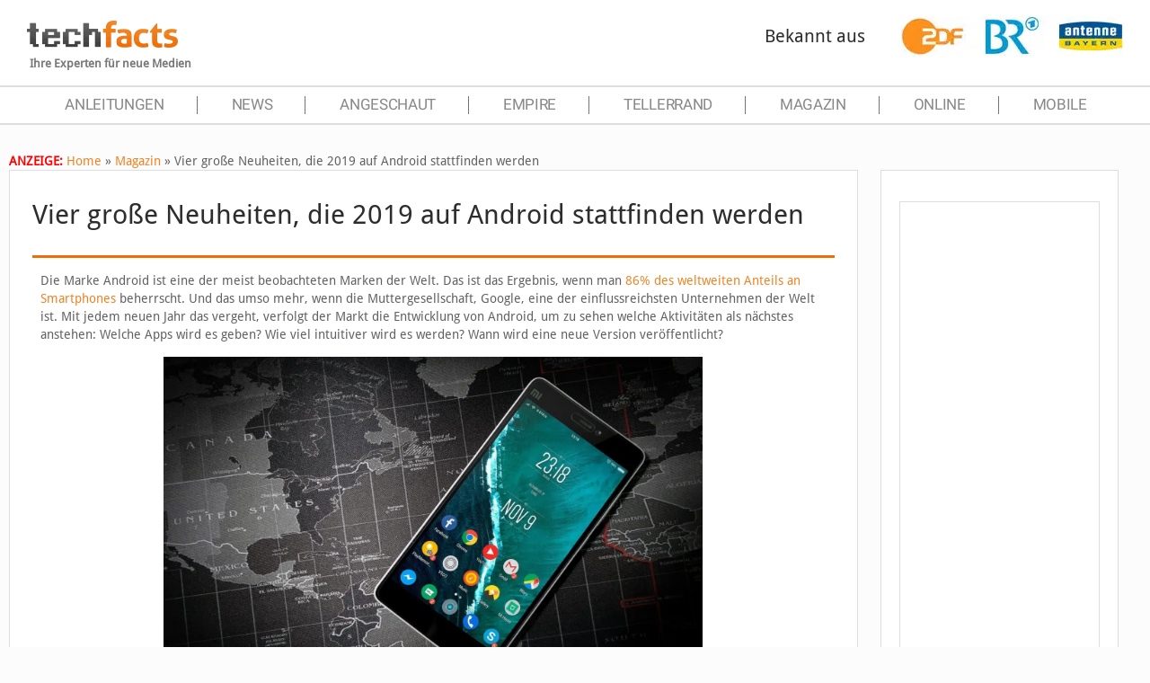

--- FILE ---
content_type: text/html; charset=utf-8
request_url: https://www.google.com/recaptcha/api2/aframe
body_size: 266
content:
<!DOCTYPE HTML><html><head><meta http-equiv="content-type" content="text/html; charset=UTF-8"></head><body><script nonce="udtoOyDz5I7_I_2wC8zpEw">/** Anti-fraud and anti-abuse applications only. See google.com/recaptcha */ try{var clients={'sodar':'https://pagead2.googlesyndication.com/pagead/sodar?'};window.addEventListener("message",function(a){try{if(a.source===window.parent){var b=JSON.parse(a.data);var c=clients[b['id']];if(c){var d=document.createElement('img');d.src=c+b['params']+'&rc='+(localStorage.getItem("rc::a")?sessionStorage.getItem("rc::b"):"");window.document.body.appendChild(d);sessionStorage.setItem("rc::e",parseInt(sessionStorage.getItem("rc::e")||0)+1);localStorage.setItem("rc::h",'1769049567918');}}}catch(b){}});window.parent.postMessage("_grecaptcha_ready", "*");}catch(b){}</script></body></html>